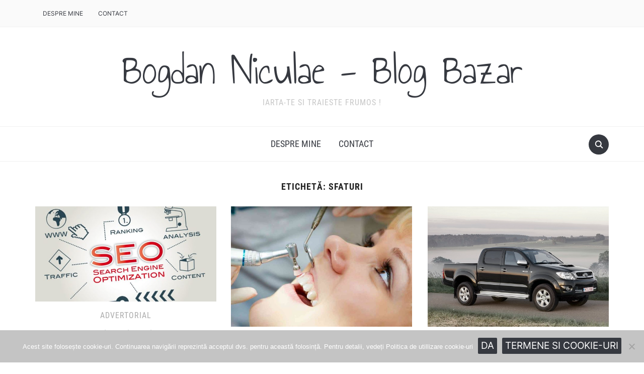

--- FILE ---
content_type: text/html; charset=UTF-8
request_url: https://niculaebogdan.ro/tag/sfaturi/
body_size: 13595
content:
<!DOCTYPE html>
<html lang="ro-RO">

<head>
	<meta charset="UTF-8" />
	<meta name="viewport" content="width=device-width, initial-scale=1">

	<link rel="profile" href="http://gmpg.org/xfn/11" />
	<link rel="pingback" href="https://niculaebogdan.ro/xmlrpc.php" />
    <link rel="preload" as="font" href="https://niculaebogdan.ro/wp-content/themes/foodica/assets/fonts/foodica.ttf" type="font/ttf" crossorigin>

	<meta name='robots' content='index, follow, max-image-preview:large, max-snippet:-1, max-video-preview:-1' />
	<style>img:is([sizes="auto" i], [sizes^="auto," i]) { contain-intrinsic-size: 3000px 1500px }</style>
	
	<!-- This site is optimized with the Yoast SEO plugin v26.8 - https://yoast.com/product/yoast-seo-wordpress/ -->
	<title>sfaturi - Bogdan Niculae - Blog Bazar</title>
	<link rel="canonical" href="https://niculaebogdan.ro/tag/sfaturi/" />
	<link rel="next" href="https://niculaebogdan.ro/tag/sfaturi/page/2/" />
	<meta property="og:locale" content="ro_RO" />
	<meta property="og:type" content="article" />
	<meta property="og:title" content="sfaturi - Bogdan Niculae - Blog Bazar" />
	<meta property="og:url" content="https://niculaebogdan.ro/tag/sfaturi/" />
	<meta property="og:site_name" content="Bogdan Niculae - Blog Bazar" />
	<script type="application/ld+json" class="yoast-schema-graph">{"@context":"https://schema.org","@graph":[{"@type":"CollectionPage","@id":"https://niculaebogdan.ro/tag/sfaturi/","url":"https://niculaebogdan.ro/tag/sfaturi/","name":"sfaturi - Bogdan Niculae - Blog Bazar","isPartOf":{"@id":"https://niculaebogdan.ro/#website"},"primaryImageOfPage":{"@id":"https://niculaebogdan.ro/tag/sfaturi/#primaryimage"},"image":{"@id":"https://niculaebogdan.ro/tag/sfaturi/#primaryimage"},"thumbnailUrl":"https://niculaebogdan.ro/wp-content/uploads/2018/06/sfaturi-seo.jpg","breadcrumb":{"@id":"https://niculaebogdan.ro/tag/sfaturi/#breadcrumb"},"inLanguage":"ro-RO"},{"@type":"ImageObject","inLanguage":"ro-RO","@id":"https://niculaebogdan.ro/tag/sfaturi/#primaryimage","url":"https://niculaebogdan.ro/wp-content/uploads/2018/06/sfaturi-seo.jpg","contentUrl":"https://niculaebogdan.ro/wp-content/uploads/2018/06/sfaturi-seo.jpg","width":760,"height":400},{"@type":"BreadcrumbList","@id":"https://niculaebogdan.ro/tag/sfaturi/#breadcrumb","itemListElement":[{"@type":"ListItem","position":1,"name":"Home","item":"https://niculaebogdan.ro/"},{"@type":"ListItem","position":2,"name":"sfaturi"}]},{"@type":"WebSite","@id":"https://niculaebogdan.ro/#website","url":"https://niculaebogdan.ro/","name":"Bogdan Niculae - Blog Bazar","description":"Iarta-te si traieste frumos !","potentialAction":[{"@type":"SearchAction","target":{"@type":"EntryPoint","urlTemplate":"https://niculaebogdan.ro/?s={search_term_string}"},"query-input":{"@type":"PropertyValueSpecification","valueRequired":true,"valueName":"search_term_string"}}],"inLanguage":"ro-RO"}]}</script>
	<!-- / Yoast SEO plugin. -->


<link rel="alternate" type="application/rss+xml" title="Bogdan Niculae - Blog Bazar &raquo; Flux" href="https://niculaebogdan.ro/feed/" />
<link rel="alternate" type="application/rss+xml" title="Bogdan Niculae - Blog Bazar &raquo; Flux comentarii" href="https://niculaebogdan.ro/comments/feed/" />
<link rel="alternate" type="application/rss+xml" title="Bogdan Niculae - Blog Bazar &raquo; Flux etichetă sfaturi" href="https://niculaebogdan.ro/tag/sfaturi/feed/" />
		<!-- This site uses the Google Analytics by ExactMetrics plugin v8.11.1 - Using Analytics tracking - https://www.exactmetrics.com/ -->
		<!-- Note: ExactMetrics is not currently configured on this site. The site owner needs to authenticate with Google Analytics in the ExactMetrics settings panel. -->
					<!-- No tracking code set -->
				<!-- / Google Analytics by ExactMetrics -->
		<script type="text/javascript">
/* <![CDATA[ */
window._wpemojiSettings = {"baseUrl":"https:\/\/s.w.org\/images\/core\/emoji\/16.0.1\/72x72\/","ext":".png","svgUrl":"https:\/\/s.w.org\/images\/core\/emoji\/16.0.1\/svg\/","svgExt":".svg","source":{"concatemoji":"https:\/\/niculaebogdan.ro\/wp-includes\/js\/wp-emoji-release.min.js?ver=6.8.3"}};
/*! This file is auto-generated */
!function(s,n){var o,i,e;function c(e){try{var t={supportTests:e,timestamp:(new Date).valueOf()};sessionStorage.setItem(o,JSON.stringify(t))}catch(e){}}function p(e,t,n){e.clearRect(0,0,e.canvas.width,e.canvas.height),e.fillText(t,0,0);var t=new Uint32Array(e.getImageData(0,0,e.canvas.width,e.canvas.height).data),a=(e.clearRect(0,0,e.canvas.width,e.canvas.height),e.fillText(n,0,0),new Uint32Array(e.getImageData(0,0,e.canvas.width,e.canvas.height).data));return t.every(function(e,t){return e===a[t]})}function u(e,t){e.clearRect(0,0,e.canvas.width,e.canvas.height),e.fillText(t,0,0);for(var n=e.getImageData(16,16,1,1),a=0;a<n.data.length;a++)if(0!==n.data[a])return!1;return!0}function f(e,t,n,a){switch(t){case"flag":return n(e,"\ud83c\udff3\ufe0f\u200d\u26a7\ufe0f","\ud83c\udff3\ufe0f\u200b\u26a7\ufe0f")?!1:!n(e,"\ud83c\udde8\ud83c\uddf6","\ud83c\udde8\u200b\ud83c\uddf6")&&!n(e,"\ud83c\udff4\udb40\udc67\udb40\udc62\udb40\udc65\udb40\udc6e\udb40\udc67\udb40\udc7f","\ud83c\udff4\u200b\udb40\udc67\u200b\udb40\udc62\u200b\udb40\udc65\u200b\udb40\udc6e\u200b\udb40\udc67\u200b\udb40\udc7f");case"emoji":return!a(e,"\ud83e\udedf")}return!1}function g(e,t,n,a){var r="undefined"!=typeof WorkerGlobalScope&&self instanceof WorkerGlobalScope?new OffscreenCanvas(300,150):s.createElement("canvas"),o=r.getContext("2d",{willReadFrequently:!0}),i=(o.textBaseline="top",o.font="600 32px Arial",{});return e.forEach(function(e){i[e]=t(o,e,n,a)}),i}function t(e){var t=s.createElement("script");t.src=e,t.defer=!0,s.head.appendChild(t)}"undefined"!=typeof Promise&&(o="wpEmojiSettingsSupports",i=["flag","emoji"],n.supports={everything:!0,everythingExceptFlag:!0},e=new Promise(function(e){s.addEventListener("DOMContentLoaded",e,{once:!0})}),new Promise(function(t){var n=function(){try{var e=JSON.parse(sessionStorage.getItem(o));if("object"==typeof e&&"number"==typeof e.timestamp&&(new Date).valueOf()<e.timestamp+604800&&"object"==typeof e.supportTests)return e.supportTests}catch(e){}return null}();if(!n){if("undefined"!=typeof Worker&&"undefined"!=typeof OffscreenCanvas&&"undefined"!=typeof URL&&URL.createObjectURL&&"undefined"!=typeof Blob)try{var e="postMessage("+g.toString()+"("+[JSON.stringify(i),f.toString(),p.toString(),u.toString()].join(",")+"));",a=new Blob([e],{type:"text/javascript"}),r=new Worker(URL.createObjectURL(a),{name:"wpTestEmojiSupports"});return void(r.onmessage=function(e){c(n=e.data),r.terminate(),t(n)})}catch(e){}c(n=g(i,f,p,u))}t(n)}).then(function(e){for(var t in e)n.supports[t]=e[t],n.supports.everything=n.supports.everything&&n.supports[t],"flag"!==t&&(n.supports.everythingExceptFlag=n.supports.everythingExceptFlag&&n.supports[t]);n.supports.everythingExceptFlag=n.supports.everythingExceptFlag&&!n.supports.flag,n.DOMReady=!1,n.readyCallback=function(){n.DOMReady=!0}}).then(function(){return e}).then(function(){var e;n.supports.everything||(n.readyCallback(),(e=n.source||{}).concatemoji?t(e.concatemoji):e.wpemoji&&e.twemoji&&(t(e.twemoji),t(e.wpemoji)))}))}((window,document),window._wpemojiSettings);
/* ]]> */
</script>
<style id='wp-emoji-styles-inline-css' type='text/css'>

	img.wp-smiley, img.emoji {
		display: inline !important;
		border: none !important;
		box-shadow: none !important;
		height: 1em !important;
		width: 1em !important;
		margin: 0 0.07em !important;
		vertical-align: -0.1em !important;
		background: none !important;
		padding: 0 !important;
	}
</style>
<link rel='stylesheet' id='wp-block-library-css' href='https://niculaebogdan.ro/wp-includes/css/dist/block-library/style.min.css?ver=6.8.3' type='text/css' media='all' />
<style id='wp-block-library-theme-inline-css' type='text/css'>
.wp-block-audio :where(figcaption){color:#555;font-size:13px;text-align:center}.is-dark-theme .wp-block-audio :where(figcaption){color:#ffffffa6}.wp-block-audio{margin:0 0 1em}.wp-block-code{border:1px solid #ccc;border-radius:4px;font-family:Menlo,Consolas,monaco,monospace;padding:.8em 1em}.wp-block-embed :where(figcaption){color:#555;font-size:13px;text-align:center}.is-dark-theme .wp-block-embed :where(figcaption){color:#ffffffa6}.wp-block-embed{margin:0 0 1em}.blocks-gallery-caption{color:#555;font-size:13px;text-align:center}.is-dark-theme .blocks-gallery-caption{color:#ffffffa6}:root :where(.wp-block-image figcaption){color:#555;font-size:13px;text-align:center}.is-dark-theme :root :where(.wp-block-image figcaption){color:#ffffffa6}.wp-block-image{margin:0 0 1em}.wp-block-pullquote{border-bottom:4px solid;border-top:4px solid;color:currentColor;margin-bottom:1.75em}.wp-block-pullquote cite,.wp-block-pullquote footer,.wp-block-pullquote__citation{color:currentColor;font-size:.8125em;font-style:normal;text-transform:uppercase}.wp-block-quote{border-left:.25em solid;margin:0 0 1.75em;padding-left:1em}.wp-block-quote cite,.wp-block-quote footer{color:currentColor;font-size:.8125em;font-style:normal;position:relative}.wp-block-quote:where(.has-text-align-right){border-left:none;border-right:.25em solid;padding-left:0;padding-right:1em}.wp-block-quote:where(.has-text-align-center){border:none;padding-left:0}.wp-block-quote.is-large,.wp-block-quote.is-style-large,.wp-block-quote:where(.is-style-plain){border:none}.wp-block-search .wp-block-search__label{font-weight:700}.wp-block-search__button{border:1px solid #ccc;padding:.375em .625em}:where(.wp-block-group.has-background){padding:1.25em 2.375em}.wp-block-separator.has-css-opacity{opacity:.4}.wp-block-separator{border:none;border-bottom:2px solid;margin-left:auto;margin-right:auto}.wp-block-separator.has-alpha-channel-opacity{opacity:1}.wp-block-separator:not(.is-style-wide):not(.is-style-dots){width:100px}.wp-block-separator.has-background:not(.is-style-dots){border-bottom:none;height:1px}.wp-block-separator.has-background:not(.is-style-wide):not(.is-style-dots){height:2px}.wp-block-table{margin:0 0 1em}.wp-block-table td,.wp-block-table th{word-break:normal}.wp-block-table :where(figcaption){color:#555;font-size:13px;text-align:center}.is-dark-theme .wp-block-table :where(figcaption){color:#ffffffa6}.wp-block-video :where(figcaption){color:#555;font-size:13px;text-align:center}.is-dark-theme .wp-block-video :where(figcaption){color:#ffffffa6}.wp-block-video{margin:0 0 1em}:root :where(.wp-block-template-part.has-background){margin-bottom:0;margin-top:0;padding:1.25em 2.375em}
</style>
<style id='classic-theme-styles-inline-css' type='text/css'>
/*! This file is auto-generated */
.wp-block-button__link{color:#fff;background-color:#32373c;border-radius:9999px;box-shadow:none;text-decoration:none;padding:calc(.667em + 2px) calc(1.333em + 2px);font-size:1.125em}.wp-block-file__button{background:#32373c;color:#fff;text-decoration:none}
</style>
<style id='global-styles-inline-css' type='text/css'>
:root{--wp--preset--aspect-ratio--square: 1;--wp--preset--aspect-ratio--4-3: 4/3;--wp--preset--aspect-ratio--3-4: 3/4;--wp--preset--aspect-ratio--3-2: 3/2;--wp--preset--aspect-ratio--2-3: 2/3;--wp--preset--aspect-ratio--16-9: 16/9;--wp--preset--aspect-ratio--9-16: 9/16;--wp--preset--color--black: #000000;--wp--preset--color--cyan-bluish-gray: #abb8c3;--wp--preset--color--white: #ffffff;--wp--preset--color--pale-pink: #f78da7;--wp--preset--color--vivid-red: #cf2e2e;--wp--preset--color--luminous-vivid-orange: #ff6900;--wp--preset--color--luminous-vivid-amber: #fcb900;--wp--preset--color--light-green-cyan: #7bdcb5;--wp--preset--color--vivid-green-cyan: #00d084;--wp--preset--color--pale-cyan-blue: #8ed1fc;--wp--preset--color--vivid-cyan-blue: #0693e3;--wp--preset--color--vivid-purple: #9b51e0;--wp--preset--gradient--vivid-cyan-blue-to-vivid-purple: linear-gradient(135deg,rgba(6,147,227,1) 0%,rgb(155,81,224) 100%);--wp--preset--gradient--light-green-cyan-to-vivid-green-cyan: linear-gradient(135deg,rgb(122,220,180) 0%,rgb(0,208,130) 100%);--wp--preset--gradient--luminous-vivid-amber-to-luminous-vivid-orange: linear-gradient(135deg,rgba(252,185,0,1) 0%,rgba(255,105,0,1) 100%);--wp--preset--gradient--luminous-vivid-orange-to-vivid-red: linear-gradient(135deg,rgba(255,105,0,1) 0%,rgb(207,46,46) 100%);--wp--preset--gradient--very-light-gray-to-cyan-bluish-gray: linear-gradient(135deg,rgb(238,238,238) 0%,rgb(169,184,195) 100%);--wp--preset--gradient--cool-to-warm-spectrum: linear-gradient(135deg,rgb(74,234,220) 0%,rgb(151,120,209) 20%,rgb(207,42,186) 40%,rgb(238,44,130) 60%,rgb(251,105,98) 80%,rgb(254,248,76) 100%);--wp--preset--gradient--blush-light-purple: linear-gradient(135deg,rgb(255,206,236) 0%,rgb(152,150,240) 100%);--wp--preset--gradient--blush-bordeaux: linear-gradient(135deg,rgb(254,205,165) 0%,rgb(254,45,45) 50%,rgb(107,0,62) 100%);--wp--preset--gradient--luminous-dusk: linear-gradient(135deg,rgb(255,203,112) 0%,rgb(199,81,192) 50%,rgb(65,88,208) 100%);--wp--preset--gradient--pale-ocean: linear-gradient(135deg,rgb(255,245,203) 0%,rgb(182,227,212) 50%,rgb(51,167,181) 100%);--wp--preset--gradient--electric-grass: linear-gradient(135deg,rgb(202,248,128) 0%,rgb(113,206,126) 100%);--wp--preset--gradient--midnight: linear-gradient(135deg,rgb(2,3,129) 0%,rgb(40,116,252) 100%);--wp--preset--font-size--small: 13px;--wp--preset--font-size--medium: 20px;--wp--preset--font-size--large: 36px;--wp--preset--font-size--x-large: 42px;--wp--preset--spacing--20: 0.44rem;--wp--preset--spacing--30: 0.67rem;--wp--preset--spacing--40: 1rem;--wp--preset--spacing--50: 1.5rem;--wp--preset--spacing--60: 2.25rem;--wp--preset--spacing--70: 3.38rem;--wp--preset--spacing--80: 5.06rem;--wp--preset--shadow--natural: 6px 6px 9px rgba(0, 0, 0, 0.2);--wp--preset--shadow--deep: 12px 12px 50px rgba(0, 0, 0, 0.4);--wp--preset--shadow--sharp: 6px 6px 0px rgba(0, 0, 0, 0.2);--wp--preset--shadow--outlined: 6px 6px 0px -3px rgba(255, 255, 255, 1), 6px 6px rgba(0, 0, 0, 1);--wp--preset--shadow--crisp: 6px 6px 0px rgba(0, 0, 0, 1);}:where(.is-layout-flex){gap: 0.5em;}:where(.is-layout-grid){gap: 0.5em;}body .is-layout-flex{display: flex;}.is-layout-flex{flex-wrap: wrap;align-items: center;}.is-layout-flex > :is(*, div){margin: 0;}body .is-layout-grid{display: grid;}.is-layout-grid > :is(*, div){margin: 0;}:where(.wp-block-columns.is-layout-flex){gap: 2em;}:where(.wp-block-columns.is-layout-grid){gap: 2em;}:where(.wp-block-post-template.is-layout-flex){gap: 1.25em;}:where(.wp-block-post-template.is-layout-grid){gap: 1.25em;}.has-black-color{color: var(--wp--preset--color--black) !important;}.has-cyan-bluish-gray-color{color: var(--wp--preset--color--cyan-bluish-gray) !important;}.has-white-color{color: var(--wp--preset--color--white) !important;}.has-pale-pink-color{color: var(--wp--preset--color--pale-pink) !important;}.has-vivid-red-color{color: var(--wp--preset--color--vivid-red) !important;}.has-luminous-vivid-orange-color{color: var(--wp--preset--color--luminous-vivid-orange) !important;}.has-luminous-vivid-amber-color{color: var(--wp--preset--color--luminous-vivid-amber) !important;}.has-light-green-cyan-color{color: var(--wp--preset--color--light-green-cyan) !important;}.has-vivid-green-cyan-color{color: var(--wp--preset--color--vivid-green-cyan) !important;}.has-pale-cyan-blue-color{color: var(--wp--preset--color--pale-cyan-blue) !important;}.has-vivid-cyan-blue-color{color: var(--wp--preset--color--vivid-cyan-blue) !important;}.has-vivid-purple-color{color: var(--wp--preset--color--vivid-purple) !important;}.has-black-background-color{background-color: var(--wp--preset--color--black) !important;}.has-cyan-bluish-gray-background-color{background-color: var(--wp--preset--color--cyan-bluish-gray) !important;}.has-white-background-color{background-color: var(--wp--preset--color--white) !important;}.has-pale-pink-background-color{background-color: var(--wp--preset--color--pale-pink) !important;}.has-vivid-red-background-color{background-color: var(--wp--preset--color--vivid-red) !important;}.has-luminous-vivid-orange-background-color{background-color: var(--wp--preset--color--luminous-vivid-orange) !important;}.has-luminous-vivid-amber-background-color{background-color: var(--wp--preset--color--luminous-vivid-amber) !important;}.has-light-green-cyan-background-color{background-color: var(--wp--preset--color--light-green-cyan) !important;}.has-vivid-green-cyan-background-color{background-color: var(--wp--preset--color--vivid-green-cyan) !important;}.has-pale-cyan-blue-background-color{background-color: var(--wp--preset--color--pale-cyan-blue) !important;}.has-vivid-cyan-blue-background-color{background-color: var(--wp--preset--color--vivid-cyan-blue) !important;}.has-vivid-purple-background-color{background-color: var(--wp--preset--color--vivid-purple) !important;}.has-black-border-color{border-color: var(--wp--preset--color--black) !important;}.has-cyan-bluish-gray-border-color{border-color: var(--wp--preset--color--cyan-bluish-gray) !important;}.has-white-border-color{border-color: var(--wp--preset--color--white) !important;}.has-pale-pink-border-color{border-color: var(--wp--preset--color--pale-pink) !important;}.has-vivid-red-border-color{border-color: var(--wp--preset--color--vivid-red) !important;}.has-luminous-vivid-orange-border-color{border-color: var(--wp--preset--color--luminous-vivid-orange) !important;}.has-luminous-vivid-amber-border-color{border-color: var(--wp--preset--color--luminous-vivid-amber) !important;}.has-light-green-cyan-border-color{border-color: var(--wp--preset--color--light-green-cyan) !important;}.has-vivid-green-cyan-border-color{border-color: var(--wp--preset--color--vivid-green-cyan) !important;}.has-pale-cyan-blue-border-color{border-color: var(--wp--preset--color--pale-cyan-blue) !important;}.has-vivid-cyan-blue-border-color{border-color: var(--wp--preset--color--vivid-cyan-blue) !important;}.has-vivid-purple-border-color{border-color: var(--wp--preset--color--vivid-purple) !important;}.has-vivid-cyan-blue-to-vivid-purple-gradient-background{background: var(--wp--preset--gradient--vivid-cyan-blue-to-vivid-purple) !important;}.has-light-green-cyan-to-vivid-green-cyan-gradient-background{background: var(--wp--preset--gradient--light-green-cyan-to-vivid-green-cyan) !important;}.has-luminous-vivid-amber-to-luminous-vivid-orange-gradient-background{background: var(--wp--preset--gradient--luminous-vivid-amber-to-luminous-vivid-orange) !important;}.has-luminous-vivid-orange-to-vivid-red-gradient-background{background: var(--wp--preset--gradient--luminous-vivid-orange-to-vivid-red) !important;}.has-very-light-gray-to-cyan-bluish-gray-gradient-background{background: var(--wp--preset--gradient--very-light-gray-to-cyan-bluish-gray) !important;}.has-cool-to-warm-spectrum-gradient-background{background: var(--wp--preset--gradient--cool-to-warm-spectrum) !important;}.has-blush-light-purple-gradient-background{background: var(--wp--preset--gradient--blush-light-purple) !important;}.has-blush-bordeaux-gradient-background{background: var(--wp--preset--gradient--blush-bordeaux) !important;}.has-luminous-dusk-gradient-background{background: var(--wp--preset--gradient--luminous-dusk) !important;}.has-pale-ocean-gradient-background{background: var(--wp--preset--gradient--pale-ocean) !important;}.has-electric-grass-gradient-background{background: var(--wp--preset--gradient--electric-grass) !important;}.has-midnight-gradient-background{background: var(--wp--preset--gradient--midnight) !important;}.has-small-font-size{font-size: var(--wp--preset--font-size--small) !important;}.has-medium-font-size{font-size: var(--wp--preset--font-size--medium) !important;}.has-large-font-size{font-size: var(--wp--preset--font-size--large) !important;}.has-x-large-font-size{font-size: var(--wp--preset--font-size--x-large) !important;}
:where(.wp-block-post-template.is-layout-flex){gap: 1.25em;}:where(.wp-block-post-template.is-layout-grid){gap: 1.25em;}
:where(.wp-block-columns.is-layout-flex){gap: 2em;}:where(.wp-block-columns.is-layout-grid){gap: 2em;}
:root :where(.wp-block-pullquote){font-size: 1.5em;line-height: 1.6;}
</style>
<link rel='stylesheet' id='titan-adminbar-styles-css' href='https://niculaebogdan.ro/wp-content/plugins/anti-spam/assets/css/admin-bar.css?ver=7.4.0' type='text/css' media='all' />
<link rel='stylesheet' id='cookie-notice-front-css' href='https://niculaebogdan.ro/wp-content/plugins/cookie-notice/css/front.min.css?ver=2.5.7' type='text/css' media='all' />
<link rel='stylesheet' id='foodica-style-css' href='https://niculaebogdan.ro/wp-content/themes/foodica/style.css?ver=1.3.1' type='text/css' media='all' />
<style id='foodica-style-inline-css' type='text/css'>
body, button, input, select, textarea {
font-family: 'Inter', sans-serif;
font-weight: 400;
}
@media screen and (min-width: 782px) {
body, button, input, select, textarea {
font-size: 19px;
line-height: 1.6;
} }
.navbar-brand-wpz h2 {
font-family: 'Annie Use Your Telescope', sans-serif;
font-weight: 400;
}
@media screen and (min-width: 782px) {
.navbar-brand-wpz h2 {
line-height: 1.2;
} }
.navbar-brand-wpz .site-description {
font-family: 'Roboto Condensed', sans-serif;
font-weight: 400;
}
@media screen and (min-width: 782px) {
.navbar-brand-wpz .site-description {
font-size: 16px;
line-height: 1.6;
} }
.top-navbar a {
font-family: 'Inter', sans-serif;
font-weight: 400;
}
@media screen and (min-width: 782px) {
.top-navbar a {
font-size: 12px;
line-height: 1.8;
} }
.main-navbar a {
font-family: 'Roboto Condensed', sans-serif;
font-weight: 400;
}
@media screen and (min-width: 782px) {
.main-navbar a {
font-size: 18px;
line-height: 1.6;
} }
.slicknav_nav a {
font-family: 'Roboto Condensed', sans-serif;
font-weight: 400;
}
@media screen and (max-width: 64em) {
.slicknav_nav a {
font-size: 18px;
line-height: 1.6;
} }
.slides li h3 a {
font-family: 'Inter', sans-serif;
font-weight: 500;
}
@media screen and (min-width: 782px) {
.slides li h3 a {
line-height: 1.2;
} }
.slides .slide_button a {
font-family: 'Roboto Condensed', sans-serif;
font-weight: 700;
}
@media screen and (min-width: 782px) {
.slides .slide_button a {
font-size: 14px;
line-height: 1.6;
} }
.widget h3.title {
font-family: 'Roboto Condensed', sans-serif;
font-weight: 700;
}
@media screen and (min-width: 782px) {
.widget h3.title {
font-size: 18px;
line-height: 1.8;
} }
.entry-title {
font-family: 'Inter', sans-serif;
font-weight: 600;
}
@media screen and (min-width: 782px) {
.entry-title {
font-size: 24px;
line-height: 1.4;
} }
.recent-posts .entry-content {
font-family: 'Inter', sans-serif;
font-weight: 400;
}
@media screen and (min-width: 782px) {
.recent-posts .entry-content {
font-size: 16px;
line-height: 1.8;
} }
.single h1.entry-title {
font-family: 'Inter', sans-serif;
font-weight: 600;
}
@media screen and (min-width: 782px) {
.single h1.entry-title {
line-height: 1.4;
} }
.single .entry-content, .page .entry-content {
font-family: 'Inter', sans-serif;
font-weight: 400;
}
@media screen and (min-width: 782px) {
.single .entry-content, .page .entry-content {
font-size: 18px;
line-height: 1.8;
} }
.page h1.entry-title {
font-family: 'Inter', sans-serif;
font-weight: 600;
}
@media screen and (min-width: 782px) {
.page h1.entry-title {
line-height: 1.4;
} }
.footer-menu ul li {
font-family: 'Roboto Condensed', sans-serif;
font-weight: 400;
}
@media screen and (min-width: 782px) {
.footer-menu ul li {
font-size: 16px;
line-height: 1.8;
} }

</style>
<link rel='stylesheet' id='foodica-style-mobile-css' href='https://niculaebogdan.ro/wp-content/themes/foodica/assets/css/media-queries.css?ver=1.3.1' type='text/css' media='all' />
<link rel='stylesheet' id='foodica-google-fonts-css' href='https://niculaebogdan.ro/wp-content/fonts/b51e10591078c8e102502a3bb93c14bd.css?ver=1.3.1' type='text/css' media='all' />
<link rel='stylesheet' id='dashicons-css' href='https://niculaebogdan.ro/wp-includes/css/dashicons.min.css?ver=6.8.3' type='text/css' media='all' />
<script type="text/javascript" src="https://niculaebogdan.ro/wp-includes/js/jquery/jquery.min.js?ver=3.7.1" id="jquery-core-js"></script>
<script type="text/javascript" src="https://niculaebogdan.ro/wp-includes/js/jquery/jquery-migrate.min.js?ver=3.4.1" id="jquery-migrate-js"></script>
<link rel="https://api.w.org/" href="https://niculaebogdan.ro/wp-json/" /><link rel="alternate" title="JSON" type="application/json" href="https://niculaebogdan.ro/wp-json/wp/v2/tags/450" /><link rel="EditURI" type="application/rsd+xml" title="RSD" href="https://niculaebogdan.ro/xmlrpc.php?rsd" />
<meta name="generator" content="WordPress 6.8.3" />

</head>

<body class="archive tag tag-sfaturi tag-450 wp-theme-foodica cookies-not-set front-page-layout-full-width">

    
	<div class="page-wrap">

        <header class="site-header">

            <nav class="top-navbar" role="navigation">

                <div class="inner-wrap">

                    <div class="header_social">
                        
                    </div>

                    <div id="navbar-top">

                        <div class="menu-meniu-container"><ul id="menu-meniu" class="navbar-wpz dropdown sf-menu"><li id="menu-item-5070" class="menu-item menu-item-type-post_type menu-item-object-page menu-item-5070"><a href="https://niculaebogdan.ro/despre-mine/">Despre mine</a></li>
<li id="menu-item-5069" class="menu-item menu-item-type-post_type menu-item-object-page menu-item-5069"><a href="https://niculaebogdan.ro/contact/">Contact</a></li>
</ul></div>
                    </div><!-- #navbar-top -->

                </div><!-- ./inner-wrap -->

            </nav><!-- .navbar -->

            <div class="clear"></div>


            <div class="inner-wrap">

                <div class="navbar-brand-wpz">

                   <h2><a href="https://niculaebogdan.ro" title="Iarta-te si traieste frumos !">Bogdan Niculae - Blog Bazar</a></h2>
                    <p class="site-description">Iarta-te si traieste frumos !</p>

                </div><!-- .navbar-brand -->

            </div>


            <nav class="main-navbar" role="navigation">

                <div class="inner-wrap">

                    <div id="sb-search" class="sb-search">
                        <form method="get" id="searchform" action="https://niculaebogdan.ro//">
    <input type="search" class="sb-search-input" placeholder="Enter your keywords..."  name="s" id="s" />
    <input type="submit" id="searchsubmit" class="sb-search-submit" value="Search" />
    <span class="sb-icon-search"></span>
</form>                    </div>


                    <div class="navbar-header-main">
                        <div id="menu-main-slide" class="menu-meniu-container"><ul id="menu-meniu-1" class="menu"><li class="menu-item menu-item-type-post_type menu-item-object-page menu-item-5070"><a href="https://niculaebogdan.ro/despre-mine/">Despre mine</a></li>
<li class="menu-item menu-item-type-post_type menu-item-object-page menu-item-5069"><a href="https://niculaebogdan.ro/contact/">Contact</a></li>
</ul></div>
                    </div>

                    <div id="navbar-main">

                        <div class="menu-meniu-container"><ul id="menu-meniu-2" class="navbar-wpz dropdown sf-menu"><li class="menu-item menu-item-type-post_type menu-item-object-page menu-item-5070"><a href="https://niculaebogdan.ro/despre-mine/">Despre mine</a></li>
<li class="menu-item menu-item-type-post_type menu-item-object-page menu-item-5069"><a href="https://niculaebogdan.ro/contact/">Contact</a></li>
</ul></div>
                    </div><!-- #navbar-main -->

                </div><!-- ./inner-wrap -->

            </nav><!-- .main-navbar -->

            <div class="clear"></div>

        </header><!-- .site-header -->

        <div class="inner-wrap">
<main id="main" class="site-main" role="main">

    
    <section class="content-area full-layout">

        <h2 class="section-title">Etichetă: <span>sfaturi</span></h2>
        
        
            <section id="recent-posts" class="recent-posts">

                
                    <article id="post-4804" class="regular-post post-4804 post type-post status-publish format-standard has-post-thumbnail hentry category-advertorial-pe-blog tag-optimizare-siite tag-recomanadr tag-seo tag-sfaturi tag-sfaturi-seo">

                <div class="post-thumb"><a href="https://niculaebogdan.ro/sfaturi-seo/" title="Meta titlurile și meta descrierea – impulsul SEO de care are nevoie site-ul tău">
                <img width="360" height="189" src="https://niculaebogdan.ro/wp-content/uploads/2018/06/sfaturi-seo.jpg" class="attachment-foodica-loop-portrait size-foodica-loop-portrait wp-post-image" alt="" decoding="async" fetchpriority="high" srcset="https://niculaebogdan.ro/wp-content/uploads/2018/06/sfaturi-seo.jpg 760w, https://niculaebogdan.ro/wp-content/uploads/2018/06/sfaturi-seo-300x158.jpg 300w, https://niculaebogdan.ro/wp-content/uploads/2018/06/sfaturi-seo-700x368.jpg 700w" sizes="(max-width: 360px) 100vw, 360px" />            </a></div>
        
    <section class="entry-body">

        <span class="cat-links"><a href="https://niculaebogdan.ro/advertorial-pe-blog/" rel="category tag">Advertorial</a></span>

        <h3 class="entry-title"><a href="https://niculaebogdan.ro/sfaturi-seo/" rel="bookmark">Meta titlurile și meta descrierea – impulsul SEO de care are nevoie site-ul tău</a></h3>
        <div class="entry-meta">
            <span class="entry-date"><time class="entry-date" datetime="2018-06-30T15:41:52+02:00">iunie 30, 2018</time></span>            <span class="entry-author">by <a href="https://niculaebogdan.ro/author/admin/" title="Articole de BogdaN" rel="author">BogdaN</a></span>
            <span class="comments-link"><a href="https://niculaebogdan.ro/sfaturi-seo/#respond">0 comments</a></span>
                    </div>

        <div class="entry-content">
            <p>În acest articol voi prezenta două aspecte importante ale optimizării SEO ale site-ului tău. Respectând aceste indicații, te vei asigura de faptul că atunci când postezi un articol sau un produs, acesta va fi deja pregătit pentru a fi bine indexat de motoarele de căutare. Nu este nimic mai neplăcut decât să produci conținut de [&hellip;]</p>
        </div>

        <div class="readmore_button">
                        <a href="https://niculaebogdan.ro/sfaturi-seo/" title="Permalink to Meta titlurile și meta descrierea – impulsul SEO de care are nevoie site-ul tău" rel="bookmark">Read More</a>
        </div>

    </section>

    <div class="clearfix"></div>
</article><!-- #post-4804 -->
                
                    <article id="post-4801" class="regular-post post-4801 post type-post status-publish format-standard has-post-thumbnail hentry category-advertorial-pe-blog tag-cum-se-realizeaza tag-cum-se-realizeaza-detartrajul-dentar tag-dentar tag-detartrajul tag-informatii tag-sfaturi">

                <div class="post-thumb"><a href="https://niculaebogdan.ro/cum-se-realizeaza-detartrajul-dentar/" title="Cum se realizează detartrajul dentar">
                <img width="360" height="239" src="https://niculaebogdan.ro/wp-content/uploads/2018/06/sfaturi_detrartraj.jpg" class="attachment-foodica-loop-portrait size-foodica-loop-portrait wp-post-image" alt="" decoding="async" srcset="https://niculaebogdan.ro/wp-content/uploads/2018/06/sfaturi_detrartraj.jpg 1000w, https://niculaebogdan.ro/wp-content/uploads/2018/06/sfaturi_detrartraj-300x199.jpg 300w, https://niculaebogdan.ro/wp-content/uploads/2018/06/sfaturi_detrartraj-768x510.jpg 768w, https://niculaebogdan.ro/wp-content/uploads/2018/06/sfaturi_detrartraj-700x465.jpg 700w" sizes="(max-width: 360px) 100vw, 360px" />            </a></div>
        
    <section class="entry-body">

        <span class="cat-links"><a href="https://niculaebogdan.ro/advertorial-pe-blog/" rel="category tag">Advertorial</a></span>

        <h3 class="entry-title"><a href="https://niculaebogdan.ro/cum-se-realizeaza-detartrajul-dentar/" rel="bookmark">Cum se realizează detartrajul dentar</a></h3>
        <div class="entry-meta">
            <span class="entry-date"><time class="entry-date" datetime="2018-06-30T15:37:56+02:00">iunie 30, 2018</time></span>            <span class="entry-author">by <a href="https://niculaebogdan.ro/author/admin/" title="Articole de BogdaN" rel="author">BogdaN</a></span>
            <span class="comments-link"><a href="https://niculaebogdan.ro/cum-se-realizeaza-detartrajul-dentar/#respond">0 comments</a></span>
                    </div>

        <div class="entry-content">
            <p>Tartrul este o substanță calcaroasă, de culoare gălbuie sau negricioasă. Aceasta se depune pe suprafețele greu accesibile ale dinților, dar și pe lucrările protetice sau pe aparatele ortodontice. Formarea tartrului se petrece prin mineralizarea plăcii bacteriene, rezultată din reziduuri alimentare, neîndepărtate constant și riguros. Există două tipuri de tartru: Supragingival – este de culoare alb-gălbui, [&hellip;]</p>
        </div>

        <div class="readmore_button">
                        <a href="https://niculaebogdan.ro/cum-se-realizeaza-detartrajul-dentar/" title="Permalink to Cum se realizează detartrajul dentar" rel="bookmark">Read More</a>
        </div>

    </section>

    <div class="clearfix"></div>
</article><!-- #post-4801 -->
                
                    <article id="post-4590" class="regular-post post-4590 post type-post status-publish format-standard has-post-thumbnail hentry category-advertorial-pe-blog tag-masina tag-second-hand tag-sfaturi tag-sfaturi-masina-second-hand">

                <div class="post-thumb"><a href="https://niculaebogdan.ro/sfaturi-masina-second-hand/" title="Care sunt pasii premergatori cumpararii unei masini second hand? (p)">
                <img width="360" height="239" src="https://niculaebogdan.ro/wp-content/uploads/2017/11/sfaturi-masina-second-hand.jpg" class="attachment-foodica-loop-portrait size-foodica-loop-portrait wp-post-image" alt="" decoding="async" srcset="https://niculaebogdan.ro/wp-content/uploads/2017/11/sfaturi-masina-second-hand.jpg 600w, https://niculaebogdan.ro/wp-content/uploads/2017/11/sfaturi-masina-second-hand-300x200.jpg 300w" sizes="(max-width: 360px) 100vw, 360px" />            </a></div>
        
    <section class="entry-body">

        <span class="cat-links"><a href="https://niculaebogdan.ro/advertorial-pe-blog/" rel="category tag">Advertorial</a></span>

        <h3 class="entry-title"><a href="https://niculaebogdan.ro/sfaturi-masina-second-hand/" rel="bookmark">Care sunt pasii premergatori cumpararii unei masini second hand? (p)</a></h3>
        <div class="entry-meta">
            <span class="entry-date"><time class="entry-date" datetime="2017-11-02T07:56:19+02:00">noiembrie 2, 2017</time></span>            <span class="entry-author">by <a href="https://niculaebogdan.ro/author/admin/" title="Articole de BogdaN" rel="author">BogdaN</a></span>
            <span class="comments-link"><a href="https://niculaebogdan.ro/sfaturi-masina-second-hand/#respond">0 comments</a></span>
                    </div>

        <div class="entry-content">
            <p>Atunci cand ti-ai propus sa-ti cumperi o masina si nu iti permiti sa devii propietarul uneia iesita direct din fabrica, optand pentru varianta second hand, trebuie sa tii cont de cateva criterii, importante inaintea procesului de cumparare efectiva. Evident, mai intai trebuie sa stabilim bugetul destinat acestei investitii importante si sa luam in calcul mai [&hellip;]</p>
        </div>

        <div class="readmore_button">
                        <a href="https://niculaebogdan.ro/sfaturi-masina-second-hand/" title="Permalink to Care sunt pasii premergatori cumpararii unei masini second hand? (p)" rel="bookmark">Read More</a>
        </div>

    </section>

    <div class="clearfix"></div>
</article><!-- #post-4590 -->
                
                    <article id="post-4543" class="regular-post post-4543 post type-post status-publish format-standard has-post-thumbnail hentry category-advertorial-pe-blog tag-alegere tag-mireasa tag-rochie tag-sfaturi">

                <div class="post-thumb"><a href="https://niculaebogdan.ro/sfaturi-alegere-rochiei-mireasa/" title="Patru sfaturi pentru alegerea rochiei de mireasa (P)">
                <img width="360" height="476" src="https://niculaebogdan.ro/wp-content/uploads/2017/08/sfaturi_alegere_rochie_mireasa.jpg" class="attachment-foodica-loop-portrait size-foodica-loop-portrait wp-post-image" alt="" decoding="async" loading="lazy" srcset="https://niculaebogdan.ro/wp-content/uploads/2017/08/sfaturi_alegere_rochie_mireasa.jpg 454w, https://niculaebogdan.ro/wp-content/uploads/2017/08/sfaturi_alegere_rochie_mireasa-227x300.jpg 227w" sizes="auto, (max-width: 360px) 100vw, 360px" />            </a></div>
        
    <section class="entry-body">

        <span class="cat-links"><a href="https://niculaebogdan.ro/advertorial-pe-blog/" rel="category tag">Advertorial</a></span>

        <h3 class="entry-title"><a href="https://niculaebogdan.ro/sfaturi-alegere-rochiei-mireasa/" rel="bookmark">Patru sfaturi pentru alegerea rochiei de mireasa (P)</a></h3>
        <div class="entry-meta">
            <span class="entry-date"><time class="entry-date" datetime="2017-08-15T12:54:38+02:00">august 15, 2017</time></span>            <span class="entry-author">by <a href="https://niculaebogdan.ro/author/voinea/" title="Articole de Maria. V" rel="author">Maria. V</a></span>
            <span class="comments-link"><a href="https://niculaebogdan.ro/sfaturi-alegere-rochiei-mireasa/#comments">1 comment</a></span>
                    </div>

        <div class="entry-content">
            <p>Vrei sa arati absolut uimitoare in ziua nuntii tale, asa ca alegerea rochiei potrivite de mireasa este cheia. Indiferent daca mergi pe varianta de rochie alba traditionala sau optezi pentru un stil mai modern, vei cauta o rochie care sa iti vina bine si sa te avantajeze. Multe femei se simt coplesite de ideea de [&hellip;]</p>
        </div>

        <div class="readmore_button">
                        <a href="https://niculaebogdan.ro/sfaturi-alegere-rochiei-mireasa/" title="Permalink to Patru sfaturi pentru alegerea rochiei de mireasa (P)" rel="bookmark">Read More</a>
        </div>

    </section>

    <div class="clearfix"></div>
</article><!-- #post-4543 -->
                
                    <article id="post-4496" class="regular-post post-4496 post type-post status-publish format-standard has-post-thumbnail hentry category-advertorial-pe-blog tag-aer tag-conditionat tag-monta tag-montaj tag-montaj_aer_conditionat tag-sfaturi">

                <div class="post-thumb"><a href="https://niculaebogdan.ro/instalarea-corecta-aer-conditionat/" title="Instalarea corecta a AC-ului – Recomandari de la specialisti">
                <img width="360" height="164" src="https://niculaebogdan.ro/wp-content/uploads/2017/07/montaj_aer_conditionat.jpg" class="attachment-foodica-loop-portrait size-foodica-loop-portrait wp-post-image" alt="" decoding="async" loading="lazy" srcset="https://niculaebogdan.ro/wp-content/uploads/2017/07/montaj_aer_conditionat.jpg 660w, https://niculaebogdan.ro/wp-content/uploads/2017/07/montaj_aer_conditionat-300x136.jpg 300w" sizes="auto, (max-width: 360px) 100vw, 360px" />            </a></div>
        
    <section class="entry-body">

        <span class="cat-links"><a href="https://niculaebogdan.ro/advertorial-pe-blog/" rel="category tag">Advertorial</a></span>

        <h3 class="entry-title"><a href="https://niculaebogdan.ro/instalarea-corecta-aer-conditionat/" rel="bookmark">Instalarea corecta a AC-ului – Recomandari de la specialisti</a></h3>
        <div class="entry-meta">
            <span class="entry-date"><time class="entry-date" datetime="2017-07-28T09:13:10+02:00">iulie 28, 2017</time></span>            <span class="entry-author">by <a href="https://niculaebogdan.ro/author/voinea/" title="Articole de Maria. V" rel="author">Maria. V</a></span>
            <span class="comments-link"><a href="https://niculaebogdan.ro/instalarea-corecta-aer-conditionat/#respond">0 comments</a></span>
                    </div>

        <div class="entry-content">
            <p>Montajul corect al aparatului de aer conditionat este un lucru esential pentru operarea impecabila, fara probleme a acestuia. Multe defectiuni nedorite care survin la functionarea aparatului de aer conditionat pot fi provocate de o instalare deficienta. Un factor decisiv pentru o inalta functionalitate il constituie si amplasarea adecvata a unitatii in interiorul locuintei dumneavoastra. Aflati [&hellip;]</p>
        </div>

        <div class="readmore_button">
                        <a href="https://niculaebogdan.ro/instalarea-corecta-aer-conditionat/" title="Permalink to Instalarea corecta a AC-ului – Recomandari de la specialisti" rel="bookmark">Read More</a>
        </div>

    </section>

    <div class="clearfix"></div>
</article><!-- #post-4496 -->
                
                    <article id="post-4240" class="regular-post post-4240 post type-post status-publish format-standard has-post-thumbnail hentry category-descoperind-romania tag-afaceri tag-afaceri-debutante tag-afaceri-mic tag-afaceri-mici tag-anunturi-online tag-idei tag-pentru tag-sfaturi tag-sfaturi-pentru-afaceri-mici tag-site-de-anunturi">

                <div class="post-thumb"><a href="https://niculaebogdan.ro/sfaturi-pentru-afaceri-mici/" title="Idei pentru cresterea afacerilor debutante">
                <img width="360" height="252" src="https://niculaebogdan.ro/wp-content/uploads/2017/03/Sfaturi-pentru-afaceri-mici.jpg" class="attachment-foodica-loop-portrait size-foodica-loop-portrait wp-post-image" alt="" decoding="async" loading="lazy" srcset="https://niculaebogdan.ro/wp-content/uploads/2017/03/Sfaturi-pentru-afaceri-mici.jpg 800w, https://niculaebogdan.ro/wp-content/uploads/2017/03/Sfaturi-pentru-afaceri-mici-300x210.jpg 300w, https://niculaebogdan.ro/wp-content/uploads/2017/03/Sfaturi-pentru-afaceri-mici-768x537.jpg 768w, https://niculaebogdan.ro/wp-content/uploads/2017/03/Sfaturi-pentru-afaceri-mici-700x489.jpg 700w" sizes="auto, (max-width: 360px) 100vw, 360px" />            </a></div>
        
    <section class="entry-body">

        <span class="cat-links"><a href="https://niculaebogdan.ro/descoperind-romania/" rel="category tag">Descoperind Romania</a></span>

        <h3 class="entry-title"><a href="https://niculaebogdan.ro/sfaturi-pentru-afaceri-mici/" rel="bookmark">Idei pentru cresterea afacerilor debutante</a></h3>
        <div class="entry-meta">
            <span class="entry-date"><time class="entry-date" datetime="2017-03-08T22:52:10+02:00">martie 8, 2017</time></span>            <span class="entry-author">by <a href="https://niculaebogdan.ro/author/admin/" title="Articole de BogdaN" rel="author">BogdaN</a></span>
            <span class="comments-link"><a href="https://niculaebogdan.ro/sfaturi-pentru-afaceri-mici/#respond">0 comments</a></span>
                    </div>

        <div class="entry-content">
            <p>In acest articol m-am gandit sa ofer cateva sfaturi pentru afaceri mici. De ce ? Pentru ca am in jurul meu o serie de persoane care isi propun sa inceapa o afacere. Prima lor afacere. Din diverse motive au renuntat la job si vor sa isi dezvolte ceva doar al lor. Sunt “stapani” pe meserie, [&hellip;]</p>
        </div>

        <div class="readmore_button">
                        <a href="https://niculaebogdan.ro/sfaturi-pentru-afaceri-mici/" title="Permalink to Idei pentru cresterea afacerilor debutante" rel="bookmark">Read More</a>
        </div>

    </section>

    <div class="clearfix"></div>
</article><!-- #post-4240 -->
                
                    <article id="post-4042" class="regular-post post-4042 post type-post status-publish format-standard has-post-thumbnail hentry category-advertorial-pe-blog tag-lenjerie tag-pat tag-sfaturi">

                <div class="post-thumb"><a href="https://niculaebogdan.ro/lenjerie-pat-sfaturi/" title="Ce pot face pentru a pastra lenjeria de pat intr-o stare cat mai buna">
                <img width="360" height="242" src="https://niculaebogdan.ro/wp-content/uploads/2016/10/lenjerie-pat-sfaturi.jpg" class="attachment-foodica-loop-portrait size-foodica-loop-portrait wp-post-image" alt="" decoding="async" loading="lazy" srcset="https://niculaebogdan.ro/wp-content/uploads/2016/10/lenjerie-pat-sfaturi.jpg 855w, https://niculaebogdan.ro/wp-content/uploads/2016/10/lenjerie-pat-sfaturi-300x202.jpg 300w, https://niculaebogdan.ro/wp-content/uploads/2016/10/lenjerie-pat-sfaturi-768x516.jpg 768w, https://niculaebogdan.ro/wp-content/uploads/2016/10/lenjerie-pat-sfaturi-700x471.jpg 700w" sizes="auto, (max-width: 360px) 100vw, 360px" />            </a></div>
        
    <section class="entry-body">

        <span class="cat-links"><a href="https://niculaebogdan.ro/advertorial-pe-blog/" rel="category tag">Advertorial</a></span>

        <h3 class="entry-title"><a href="https://niculaebogdan.ro/lenjerie-pat-sfaturi/" rel="bookmark">Ce pot face pentru a pastra lenjeria de pat intr-o stare cat mai buna</a></h3>
        <div class="entry-meta">
            <span class="entry-date"><time class="entry-date" datetime="2016-10-18T20:27:04+02:00">octombrie 18, 2016</time></span>            <span class="entry-author">by <a href="https://niculaebogdan.ro/author/admin/" title="Articole de BogdaN" rel="author">BogdaN</a></span>
            <span class="comments-link"><a href="https://niculaebogdan.ro/lenjerie-pat-sfaturi/#respond">0 comments</a></span>
                    </div>

        <div class="entry-content">
            <p>Deseori aud ca prietenele mele se plang de faptul ca dupa 2-3 spalari lenjeriile de pat nu mai arata ca inainte. Ei bine, eu nu am patit acest lucru si mi-am dat seama si de ce. Cred ca pentru inceput conteaza foarte mult ce lenjerii de pat   cumperi. Eu le aleg mereu pe cele realizate [&hellip;]</p>
        </div>

        <div class="readmore_button">
                        <a href="https://niculaebogdan.ro/lenjerie-pat-sfaturi/" title="Permalink to Ce pot face pentru a pastra lenjeria de pat intr-o stare cat mai buna" rel="bookmark">Read More</a>
        </div>

    </section>

    <div class="clearfix"></div>
</article><!-- #post-4042 -->
                
                    <article id="post-4038" class="regular-post post-4038 post type-post status-publish format-standard has-post-thumbnail hentry category-advertorial-pe-blog category-opinii tag-bucuresti tag-gazda tag-mobila tag-mutare tag-sfaturi tag-studenti">

                <div class="post-thumb"><a href="https://niculaebogdan.ro/sfaturi-studenti-mutarea/" title="Studentia, mutarea si ..cateva sfaturi">
                <img width="360" height="272" src="https://niculaebogdan.ro/wp-content/uploads/2016/10/student.jpg" class="attachment-foodica-loop-portrait size-foodica-loop-portrait wp-post-image" alt="" decoding="async" loading="lazy" srcset="https://niculaebogdan.ro/wp-content/uploads/2016/10/student.jpg 608w, https://niculaebogdan.ro/wp-content/uploads/2016/10/student-300x226.jpg 300w" sizes="auto, (max-width: 360px) 100vw, 360px" />            </a></div>
        
    <section class="entry-body">

        <span class="cat-links"><a href="https://niculaebogdan.ro/advertorial-pe-blog/" rel="category tag">Advertorial</a>, <a href="https://niculaebogdan.ro/opinii/" rel="category tag">Opinii</a></span>

        <h3 class="entry-title"><a href="https://niculaebogdan.ro/sfaturi-studenti-mutarea/" rel="bookmark">Studentia, mutarea si ..cateva sfaturi</a></h3>
        <div class="entry-meta">
            <span class="entry-date"><time class="entry-date" datetime="2016-10-13T22:38:29+02:00">octombrie 13, 2016</time></span>            <span class="entry-author">by <a href="https://niculaebogdan.ro/author/admin/" title="Articole de BogdaN" rel="author">BogdaN</a></span>
            <span class="comments-link"><a href="https://niculaebogdan.ro/sfaturi-studenti-mutarea/#respond">0 comments</a></span>
                    </div>

        <div class="entry-content">
            <p>Venirea toamnei inseamna pentru marile centre universitare si venirea studentilor, fie ca vorbim de Bucuresti, Iasi sau Cluj. Agitatia este la fel de mare. Aglomeratia creste si ea. Mutarea din orasul tau inseamna mereu o bataie de cap si un stres in plus pe langa faptul ca incepi facultatea. Acum ma refer in special la tinerii [&hellip;]</p>
        </div>

        <div class="readmore_button">
                        <a href="https://niculaebogdan.ro/sfaturi-studenti-mutarea/" title="Permalink to Studentia, mutarea si ..cateva sfaturi" rel="bookmark">Read More</a>
        </div>

    </section>

    <div class="clearfix"></div>
</article><!-- #post-4038 -->
                
                    <article id="post-3467" class="regular-post post-3467 post type-post status-publish format-standard has-post-thumbnail hentry category-advertorial-pe-blog tag-auto tag-copi tag-greseli tag-recomandari tag-scaun tag-scaun-auto-copi tag-sfaturi">

                <div class="post-thumb"><a href="https://niculaebogdan.ro/scaun-auto-copii/" title="Vreau sa stau in fata">
                <img width="360" height="240" src="https://niculaebogdan.ro/wp-content/uploads/2016/01/scaun-auto-copii.jpg" class="attachment-foodica-loop-portrait size-foodica-loop-portrait wp-post-image" alt="scaun auto copii" decoding="async" loading="lazy" srcset="https://niculaebogdan.ro/wp-content/uploads/2016/01/scaun-auto-copii.jpg 800w, https://niculaebogdan.ro/wp-content/uploads/2016/01/scaun-auto-copii-300x200.jpg 300w, https://niculaebogdan.ro/wp-content/uploads/2016/01/scaun-auto-copii-768x512.jpg 768w, https://niculaebogdan.ro/wp-content/uploads/2016/01/scaun-auto-copii-700x466.jpg 700w" sizes="auto, (max-width: 360px) 100vw, 360px" />            </a></div>
        
    <section class="entry-body">

        <span class="cat-links"><a href="https://niculaebogdan.ro/advertorial-pe-blog/" rel="category tag">Advertorial</a></span>

        <h3 class="entry-title"><a href="https://niculaebogdan.ro/scaun-auto-copii/" rel="bookmark">Vreau sa stau in fata</a></h3>
        <div class="entry-meta">
            <span class="entry-date"><time class="entry-date" datetime="2016-01-09T21:26:51+02:00">ianuarie 9, 2016</time></span>            <span class="entry-author">by <a href="https://niculaebogdan.ro/author/admin/" title="Articole de BogdaN" rel="author">BogdaN</a></span>
            <span class="comments-link"><a href="https://niculaebogdan.ro/scaun-auto-copii/#respond">0 comments</a></span>
                    </div>

        <div class="entry-content">
            <p>Sintagma din titlu reprezinta o cerinta a copiilor de multe ori, acestia refuza sa se imprieteneasca cu un scaun auto copii, destinat varstei lor. Exact asa faceam si eu; refuzam cu toata hotararea sa stau in spate, sa imi pun centura si / sa accept ideea ca locul meu este pe scaunul auto pentru copii. La prima [&hellip;]</p>
        </div>

        <div class="readmore_button">
                        <a href="https://niculaebogdan.ro/scaun-auto-copii/" title="Permalink to Vreau sa stau in fata" rel="bookmark">Read More</a>
        </div>

    </section>

    <div class="clearfix"></div>
</article><!-- #post-3467 -->
                
                    <article id="post-2953" class="regular-post post-2953 post type-post status-publish format-standard has-post-thumbnail hentry category-psihologie tag-copii tag-cum-sa-fi-parinte tag-educatia-copilului tag-educatie tag-invataturi tag-pentru tag-psihologia-copilui tag-sfaturi tag-sfaturi-pentru-copii">

                <div class="post-thumb"><a href="https://niculaebogdan.ro/sfaturi-pentru-copii/" title="Sfaturi pentru copii &#8211; importanta figurii reprezentative">
                <img width="360" height="240" src="https://niculaebogdan.ro/wp-content/uploads/2015/09/sfaturi-pentru-copii.jpg" class="attachment-foodica-loop-portrait size-foodica-loop-portrait wp-post-image" alt="" decoding="async" loading="lazy" />            </a></div>
        
    <section class="entry-body">

        <span class="cat-links"><a href="https://niculaebogdan.ro/psihologie/" rel="category tag">Psihologie</a></span>

        <h3 class="entry-title"><a href="https://niculaebogdan.ro/sfaturi-pentru-copii/" rel="bookmark">Sfaturi pentru copii &#8211; importanta figurii reprezentative</a></h3>
        <div class="entry-meta">
            <span class="entry-date"><time class="entry-date" datetime="2015-09-05T15:05:15+02:00">septembrie 5, 2015</time></span>            <span class="entry-author">by <a href="https://niculaebogdan.ro/author/admin/" title="Articole de BogdaN" rel="author">BogdaN</a></span>
            <span class="comments-link"><a href="https://niculaebogdan.ro/sfaturi-pentru-copii/#comments">1 comment</a></span>
                    </div>

        <div class="entry-content">
            <p>In mod cert pentru formarea personalitatii unui individ parintele / figura reprezentativa are o influenta majoritara pe intreg parcursul vietii. Meseria de parinte nu se invata de la o &#8222;scoala pentru parinti &#8221; &#8211; cel putin nu la noi. Meseria de parinte se &#8222;practica&#8221; din instinct si pe baza paternului pe care si l-a insusit [&hellip;]</p>
        </div>

        <div class="readmore_button">
                        <a href="https://niculaebogdan.ro/sfaturi-pentru-copii/" title="Permalink to Sfaturi pentru copii &#8211; importanta figurii reprezentative" rel="bookmark">Read More</a>
        </div>

    </section>

    <div class="clearfix"></div>
</article><!-- #post-2953 -->
                
                    <article id="post-2713" class="regular-post post-2713 post type-post status-publish format-standard has-post-thumbnail hentry category-opinii tag-iesire tag-incepatori tag-pentru tag-prima tag-sfaturi tag-sfaturi-pentru-soferii-incepatori tag-soferii tag-trafic">

                <div class="post-thumb"><a href="https://niculaebogdan.ro/sfaturi-pentru-soferii-incepatori/" title="Prima iesire in trafic cu masina;Sfaturi pentru soferii incepatori">
                <img width="360" height="197" src="https://niculaebogdan.ro/wp-content/uploads/2015/05/Sfaturi-pentru-soferii-incepatori.jpg" class="attachment-foodica-loop-portrait size-foodica-loop-portrait wp-post-image" alt="Sfaturi pentru soferii incepatori" decoding="async" loading="lazy" srcset="https://niculaebogdan.ro/wp-content/uploads/2015/05/Sfaturi-pentru-soferii-incepatori.jpg 791w, https://niculaebogdan.ro/wp-content/uploads/2015/05/Sfaturi-pentru-soferii-incepatori-300x164.jpg 300w" sizes="auto, (max-width: 360px) 100vw, 360px" />            </a></div>
        
    <section class="entry-body">

        <span class="cat-links"><a href="https://niculaebogdan.ro/opinii/" rel="category tag">Opinii</a></span>

        <h3 class="entry-title"><a href="https://niculaebogdan.ro/sfaturi-pentru-soferii-incepatori/" rel="bookmark">Prima iesire in trafic cu masina;Sfaturi pentru soferii incepatori</a></h3>
        <div class="entry-meta">
            <span class="entry-date"><time class="entry-date" datetime="2015-05-24T19:42:32+02:00">mai 24, 2015</time></span>            <span class="entry-author">by <a href="https://niculaebogdan.ro/author/admin/" title="Articole de BogdaN" rel="author">BogdaN</a></span>
            <span class="comments-link"><a href="https://niculaebogdan.ro/sfaturi-pentru-soferii-incepatori/#respond">0 comments</a></span>
                    </div>

        <div class="entry-content">
            <p>Se spune ca nimeni nu devine sofer dupa ce termina scoala de soferi; chiar daca conduci tu foarte bine in timpul cursurilor. Dupa ce iei permisul inca ai batai de cap cu formarea deprinderilor care sa iti permita sa te relaxezi, nu esti sigur pe tine si mai ales traficul iti provoaca trac. In mod [&hellip;]</p>
        </div>

        <div class="readmore_button">
                        <a href="https://niculaebogdan.ro/sfaturi-pentru-soferii-incepatori/" title="Permalink to Prima iesire in trafic cu masina;Sfaturi pentru soferii incepatori" rel="bookmark">Read More</a>
        </div>

    </section>

    <div class="clearfix"></div>
</article><!-- #post-2713 -->
                
                    <article id="post-2652" class="regular-post post-2652 post type-post status-publish format-standard has-post-thumbnail hentry category-advertorial-pe-blog tag-gradinite tag-gradinite-private-sector tag-gradinite-private-sector-2 tag-gradinite-private-sector-2-pantelimon tag-gradinte-particulare-sector-3 tag-private tag-sector-2 tag-sfaturi">

                <div class="post-thumb"><a href="https://niculaebogdan.ro/gradinite-private-sector-2/" title="Gradinite private sector 2, invatare, dezvoltare si excesele parintilor">
                <img width="360" height="240" src="https://niculaebogdan.ro/wp-content/uploads/2015/05/Gradinite-private-sector-2.jpg" class="attachment-foodica-loop-portrait size-foodica-loop-portrait wp-post-image" alt="Gradinite private sector 2" decoding="async" loading="lazy" srcset="https://niculaebogdan.ro/wp-content/uploads/2015/05/Gradinite-private-sector-2.jpg 1936w, https://niculaebogdan.ro/wp-content/uploads/2015/05/Gradinite-private-sector-2-300x200.jpg 300w, https://niculaebogdan.ro/wp-content/uploads/2015/05/Gradinite-private-sector-2-1024x681.jpg 1024w" sizes="auto, (max-width: 360px) 100vw, 360px" />            </a></div>
        
    <section class="entry-body">

        <span class="cat-links"><a href="https://niculaebogdan.ro/advertorial-pe-blog/" rel="category tag">Advertorial</a></span>

        <h3 class="entry-title"><a href="https://niculaebogdan.ro/gradinite-private-sector-2/" rel="bookmark">Gradinite private sector 2, invatare, dezvoltare si excesele parintilor</a></h3>
        <div class="entry-meta">
            <span class="entry-date"><time class="entry-date" datetime="2015-05-16T23:30:10+02:00">mai 16, 2015</time></span>            <span class="entry-author">by <a href="https://niculaebogdan.ro/author/voinea/" title="Articole de Maria. V" rel="author">Maria. V</a></span>
            <span class="comments-link"><a href="https://niculaebogdan.ro/gradinite-private-sector-2/#respond">0 comments</a></span>
                    </div>

        <div class="entry-content">
            <p>Gradinite private sector 2 sau Gradinite private sector 3, gradinite aproape de casa sau gradinte recomandate de alti parinti ? Gradinte mai ieftine sau gradinte mai scumpe ?  Parintii sunt cei care isi doresc tot ce este mai bine pentru copilul lor, astfel ca incepand cu gradinta sau clasa pregatitoare incep sa investeasca bani in [&hellip;]</p>
        </div>

        <div class="readmore_button">
                        <a href="https://niculaebogdan.ro/gradinite-private-sector-2/" title="Permalink to Gradinite private sector 2, invatare, dezvoltare si excesele parintilor" rel="bookmark">Read More</a>
        </div>

    </section>

    <div class="clearfix"></div>
</article><!-- #post-2652 -->
                
            </section>

            <div class="navigation">
	<nav class="navigation pagination" aria-label="Paginație articole">
		<h2 class="screen-reader-text">Paginație articole</h2>
		<div class="nav-links"><span aria-current="page" class="page-numbers current">1</span>
<a class="page-numbers" href="https://niculaebogdan.ro/tag/sfaturi/page/2/">2</a>
<a class="next page-numbers" href="https://niculaebogdan.ro/tag/sfaturi/page/2/">Next &rarr;</a></div>
	</nav></div>
        
        <div class="clear"></div>

    </section><!-- .content-area -->

    
</main><!-- .site-main -->


    </div><!-- ./inner-wrap -->

    <footer id="colophon" class="site-footer" role="contentinfo">

        
            <div class="inner-wrap">

                <div class="footer-widgets widgets widget-columns-4">
                    
                        <div class="column">
                                                    </div><!-- .column -->

                    
                        <div class="column">
                            <div class="widget widget_links" id="linkcat-2"><h3 class="title">Blogroll</h3>
	<ul class='xoxo blogroll'>
<li><a href="http://AcademiadeChitara.ro" title="Cursuri de Chitara Bucuresti">Academia de Chitara</a>
Cursuri de Chitara Bucuresti
0</li>
<li><a href="http://www.blogawards.ro/" title="blog awards " target="_blank">Blog Awards</a>
blog awards 
0</li>
<li><a href="http://www.bucurion.ro/">Bucur</a>
0</li>
<li><a href="http://cabral.ro" title="cabral` blog" target="_blank">Cabral</a>
cabral` blog
0</li>
<li><a href="http://www.allinclusivecatering.ro/" title="Firma Catering Bucuresti">Firma Catering Bucuresti</a>
Firma Catering Bucuresti
0</li>
<li><a href="http://www.andreiracuband.ro" title="Formatie Nunta Bucuresti" target="_blank">Formatie Nunta Bucuresti-ARB</a>
Formatie Nunta Bucuresti
0</li>
<li><a href="http://www.fotograf-filmari.ro">Fotograf Filmari</a>
0</li>
<li><a href="http://www.poquito.ro/" title="Hainute Copii, jucarii">Hainute Copii</a>
Hainute Copii, jucarii
0</li>
<li><a href="http://Blogatu.ro" title="Blogatu">Marius Calugaru</a>
Blogatu
0</li>
<li><a href="http://www.fashion365.ro" title="Moda femei">Moda femei</a>
Moda femei
0</li>
<li><a href="http://www.pizza-sanmarino.ro" title="Pizza obor">Pizza obor</a>
Pizza obor
0</li>
<li><a href="http://www.Redactia4fun.ro" title="Redactia4fun &#8211; Stiri Muzica" target="_blank">Redactia4fun &#8211; Stiri Muzica</a>
Redactia4fun &#8211; Stiri Muzica
0</li>
<li><a href="http://refu.ro" title="Blogu` lu` Refu">Refu.ro</a>
Blogu` lu` Refu
0</li>
<li><a href="http://reparatii-termopane.eu/" title="Reparatii Termopane Montaj">Reparatii Termopane Montaj</a>
Reparatii Termopane Montaj
0</li>
<li><a href="http://top-market-online.ro/" title="Electrocasnice TOP MARKET ONLINE" target="_blank">TOP MARKET ONLINE</a>
Electrocasnice TOP MARKET ONLINE
0</li>

	</ul>
<div class="clear"></div></div>
                        </div><!-- .column -->

                    
                        <div class="column">
                                                    </div><!-- .column -->

                    
                        <div class="column">
                                                    </div><!-- .column -->

                    
                    <div class="clear"></div>
                </div><!-- .footer-widgets -->

            </div>


        
        
        <div class="site-info">

            <span class="copyright">

                 <span>Powered by <a href="https://wordpress.org/" target="_blank">WordPress.</a></span> <span>Foodica WordPress Theme by <a href="https://www.wpzoom.com/" rel="nofollow" target="_blank">WPZOOM.</a></span>            </span>

        </div><!-- .site-info -->
    </footer><!-- #colophon -->

</div>
<script type="speculationrules">
{"prefetch":[{"source":"document","where":{"and":[{"href_matches":"\/*"},{"not":{"href_matches":["\/wp-*.php","\/wp-admin\/*","\/wp-content\/uploads\/*","\/wp-content\/*","\/wp-content\/plugins\/*","\/wp-content\/themes\/foodica\/*","\/*\\?(.+)"]}},{"not":{"selector_matches":"a[rel~=\"nofollow\"]"}},{"not":{"selector_matches":".no-prefetch, .no-prefetch a"}}]},"eagerness":"conservative"}]}
</script>
<script type="text/javascript" id="cookie-notice-front-js-before">
/* <![CDATA[ */
var cnArgs = {"ajaxUrl":"https:\/\/niculaebogdan.ro\/wp-admin\/admin-ajax.php","nonce":"225f5a741d","hideEffect":"fade","position":"bottom","onScroll":false,"onScrollOffset":100,"onClick":false,"cookieName":"cookie_notice_accepted","cookieTime":2592000,"cookieTimeRejected":2592000,"globalCookie":false,"redirection":false,"cache":false,"revokeCookies":false,"revokeCookiesOpt":"automatic"};
/* ]]> */
</script>
<script type="text/javascript" src="https://niculaebogdan.ro/wp-content/plugins/cookie-notice/js/front.min.js?ver=2.5.7" id="cookie-notice-front-js"></script>
<script type="text/javascript" src="https://niculaebogdan.ro/wp-content/themes/foodica/assets/js/foodica-slicknav.min.js?ver=1.2.0" id="slicknav-js"></script>
<script type="text/javascript" src="https://niculaebogdan.ro/wp-content/themes/foodica/assets/js/flickity.pkgd.min.js?ver=1.2.0" id="flickity-js"></script>
<script type="text/javascript" src="https://niculaebogdan.ro/wp-content/themes/foodica/assets/js/foodica-jquery.fitvids.js?ver=1.0.0" id="fitvids-js"></script>
<script type="text/javascript" src="https://niculaebogdan.ro/wp-content/themes/foodica/assets/js/superfish.min.js?ver=1.2.0" id="superfish-js"></script>
<script type="text/javascript" src="https://niculaebogdan.ro/wp-content/themes/foodica/assets/js/foodica-search_button.js?ver=1.3.1" id="foodica-search_button-js"></script>
<script type="text/javascript" id="foodica-script-js-extra">
/* <![CDATA[ */
var zoomOptions = {"index_infinite_load_txt":"Load More...","index_infinite_loading_txt":"Loading..."};
/* ]]> */
</script>
<script type="text/javascript" src="https://niculaebogdan.ro/wp-content/themes/foodica/assets/js/foodica-functions.js?ver=1.3.1" id="foodica-script-js"></script>

		<!-- Cookie Notice plugin v2.5.7 by Hu-manity.co https://hu-manity.co/ -->
		<div id="cookie-notice" role="dialog" class="cookie-notice-hidden cookie-revoke-hidden cn-position-bottom" aria-label="Cookie Notice" style="background-color: rgba(196,196,196,1);"><div class="cookie-notice-container" style="color: #fff"><span id="cn-notice-text" class="cn-text-container">Acest site folosește cookie-uri. Continuarea navigării reprezintă acceptul dvs. pentru această folosință. Pentru  detalii, vedeți Politica de utillizare cookie-uri</span><span id="cn-notice-buttons" class="cn-buttons-container"><button id="cn-accept-cookie" data-cookie-set="accept" class="cn-set-cookie cn-button cn-button-custom button" aria-label="DA">DA</button><button data-link-url="https://niculaebogdan.ro/termene-conditii/" data-link-target="_blank" id="cn-more-info" class="cn-more-info cn-button cn-button-custom button" aria-label="Termene si cookie-uri">Termene si cookie-uri</button></span><span id="cn-close-notice" data-cookie-set="accept" class="cn-close-icon" title="No"></span></div>
			
		</div>
		<!-- / Cookie Notice plugin -->
</body>
</html>